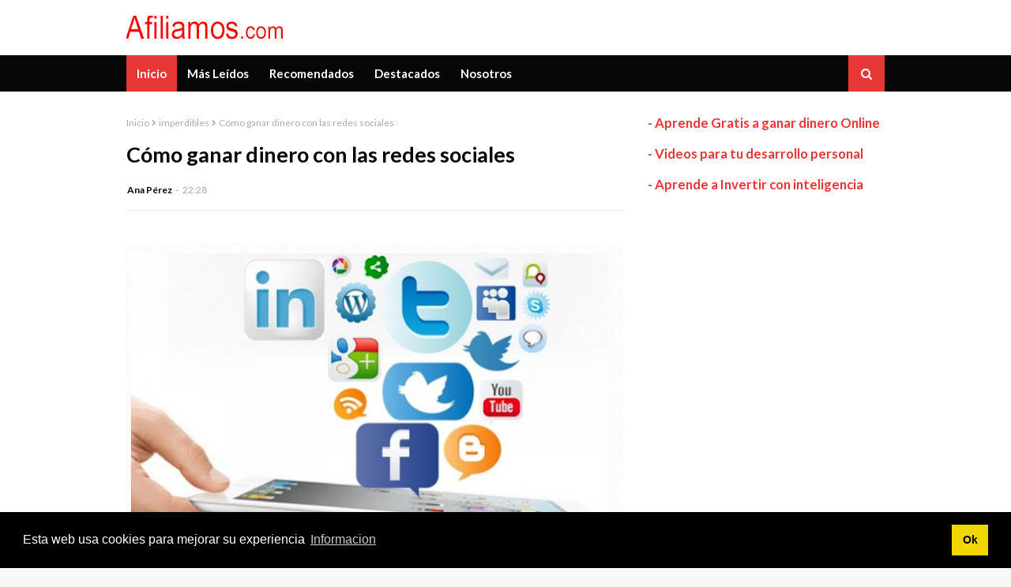

--- FILE ---
content_type: text/html; charset=utf-8
request_url: https://www.google.com/recaptcha/api2/aframe
body_size: 268
content:
<!DOCTYPE HTML><html><head><meta http-equiv="content-type" content="text/html; charset=UTF-8"></head><body><script nonce="kEtYNGR9B2q18rsEmVE_2w">/** Anti-fraud and anti-abuse applications only. See google.com/recaptcha */ try{var clients={'sodar':'https://pagead2.googlesyndication.com/pagead/sodar?'};window.addEventListener("message",function(a){try{if(a.source===window.parent){var b=JSON.parse(a.data);var c=clients[b['id']];if(c){var d=document.createElement('img');d.src=c+b['params']+'&rc='+(localStorage.getItem("rc::a")?sessionStorage.getItem("rc::b"):"");window.document.body.appendChild(d);sessionStorage.setItem("rc::e",parseInt(sessionStorage.getItem("rc::e")||0)+1);localStorage.setItem("rc::h",'1769527327820');}}}catch(b){}});window.parent.postMessage("_grecaptcha_ready", "*");}catch(b){}</script></body></html>

--- FILE ---
content_type: text/javascript; charset=UTF-8
request_url: https://www.afiliamos.com/feeds/posts/default/-/imperdibles?alt=json-in-script&max-results=3&callback=jQuery112407368846407223448_1769527325519&_=1769527325520
body_size: 4197
content:
// API callback
jQuery112407368846407223448_1769527325519({"version":"1.0","encoding":"UTF-8","feed":{"xmlns":"http://www.w3.org/2005/Atom","xmlns$openSearch":"http://a9.com/-/spec/opensearchrss/1.0/","xmlns$blogger":"http://schemas.google.com/blogger/2008","xmlns$georss":"http://www.georss.org/georss","xmlns$gd":"http://schemas.google.com/g/2005","xmlns$thr":"http://purl.org/syndication/thread/1.0","id":{"$t":"tag:blogger.com,1999:blog-7292115061332233648"},"updated":{"$t":"2025-05-23T05:16:34.664-07:00"},"category":[{"term":"imperdibles"},{"term":"destacados"},{"term":"Programas de afiliacion"},{"term":"marketing"},{"term":"afiliacion"},{"term":"tradedoubler"},{"term":"affilinet"},{"term":"internet"},{"term":"programa de afiliacion"},{"term":"clickbank"},{"term":"programas de afiliados"},{"term":"campañas"},{"term":"cifras"},{"term":"comercio online"},{"term":"dinero"},{"term":"moviles"},{"term":"redes sociales"},{"term":"resultados"},{"term":"sem"},{"term":"tendencias"},{"term":"2013"},{"term":"IAB.afiliacion"},{"term":"LiteForex"},{"term":"SEO"},{"term":"adfly"},{"term":"afiliados"},{"term":"amazon"},{"term":"antivirus"},{"term":"avis"},{"term":"blog"},{"term":"bonos"},{"term":"capañas"},{"term":"ceo"},{"term":"comercio electronico"},{"term":"consejos"},{"term":"cursos"},{"term":"descuento"},{"term":"estrategia"},{"term":"estudio"},{"term":"gana dinero"},{"term":"ganar dinero online"},{"term":"gravedad"},{"term":"internet españa"},{"term":"marketing de afiliados"},{"term":"marketing de resultados"},{"term":"mercadeo"},{"term":"pago por click"},{"term":"pago por conversion"},{"term":"pago por formulario"},{"term":"panda"},{"term":"pefumesa"},{"term":"ppc"},{"term":"premios"},{"term":"producto"},{"term":"productos"},{"term":"publicidad"},{"term":"serviticket"},{"term":"sondeo"},{"term":"splendia"},{"term":"td search"},{"term":"trafico"},{"term":"web 2.0"}],"title":{"type":"text","$t":"Afiliamos.com Blog sobre programas de afiliados"},"subtitle":{"type":"html","$t":"Programas de afiliacion, network marketing, ganar dinero por internet"},"link":[{"rel":"http://schemas.google.com/g/2005#feed","type":"application/atom+xml","href":"https:\/\/www.afiliamos.com\/feeds\/posts\/default"},{"rel":"self","type":"application/atom+xml","href":"https:\/\/www.blogger.com\/feeds\/7292115061332233648\/posts\/default\/-\/imperdibles?alt=json-in-script\u0026max-results=3"},{"rel":"alternate","type":"text/html","href":"https:\/\/www.afiliamos.com\/search\/label\/imperdibles"},{"rel":"hub","href":"http://pubsubhubbub.appspot.com/"},{"rel":"next","type":"application/atom+xml","href":"https:\/\/www.blogger.com\/feeds\/7292115061332233648\/posts\/default\/-\/imperdibles\/-\/imperdibles?alt=json-in-script\u0026start-index=4\u0026max-results=3"}],"author":[{"name":{"$t":"Blogmaster"},"uri":{"$t":"http:\/\/www.blogger.com\/profile\/06252707199568166207"},"email":{"$t":"noreply@blogger.com"},"gd$image":{"rel":"http://schemas.google.com/g/2005#thumbnail","width":"32","height":"24","src":"\/\/blogger.googleusercontent.com\/img\/b\/R29vZ2xl\/AVvXsEgWzzlepZ4LmcrbenG54zjFibGBlORbTsqu_oBfJ5ezEiwfmMVzBdMed3TpeuMpA1R5RusJHuE800G2-vN5kuzzOQCDHyqDG6R2n5F0O0MeRfh_opOTJ99-MZEm3MI-MQ\/s220\/pic_moi.gif"}}],"generator":{"version":"7.00","uri":"http://www.blogger.com","$t":"Blogger"},"openSearch$totalResults":{"$t":"137"},"openSearch$startIndex":{"$t":"1"},"openSearch$itemsPerPage":{"$t":"3"},"entry":[{"id":{"$t":"tag:blogger.com,1999:blog-7292115061332233648.post-5267504964237795608"},"published":{"$t":"2020-12-25T15:45:00.008-08:00"},"updated":{"$t":"2020-12-26T15:06:11.016-08:00"},"category":[{"scheme":"http://www.blogger.com/atom/ns#","term":"imperdibles"}],"title":{"type":"text","$t":" ¿Se puede utilizar el marketing de afiliados en Facebook?"},"content":{"type":"html","$t":"\u003Cp\u003E\u0026nbsp;\u003C\/p\u003E\u003Cdiv class=\"separator\" style=\"clear: both; text-align: center;\"\u003E\u003Ca href=\"https:\/\/blogger.googleusercontent.com\/img\/b\/R29vZ2xl\/AVvXsEgi6ahd3bL3Sr1pg6m1ESpU7-rXHWu3Lww9qBm_VTK3yGuBKNJfOrsNmCf6ODFL9sgcvenCaBMMPROn1Xvm6zvrtxOoSbzkxVCbAJunBsuGK379Gqam9huzpQmoZLMVrtxIWzQboxcP4jk\/s960\/marketing-3468598_960_720.jpg\" style=\"margin-left: 1em; margin-right: 1em;\"\u003E\u003Cimg border=\"0\" data-original-height=\"632\" data-original-width=\"960\" height=\"422\" src=\"https:\/\/blogger.googleusercontent.com\/img\/b\/R29vZ2xl\/AVvXsEgi6ahd3bL3Sr1pg6m1ESpU7-rXHWu3Lww9qBm_VTK3yGuBKNJfOrsNmCf6ODFL9sgcvenCaBMMPROn1Xvm6zvrtxOoSbzkxVCbAJunBsuGK379Gqam9huzpQmoZLMVrtxIWzQboxcP4jk\/w640-h422\/marketing-3468598_960_720.jpg\" width=\"640\" \/\u003E\u003C\/a\u003E\u003C\/div\u003E\u003Cp\u003E\u003C\/p\u003E\u003Cp\u003E\u003Cbr \/\u003E\u003C\/p\u003E\u003Cp\u003E\u003Cbr \/\u003ESí, de hecho hay muchas \u003Cb\u003Epáginas que podrás monetizar\u003C\/b\u003E, consiguiendo las metas que tanto anhelas. Lo primero que deberás hacer será obtener seguidores para tu\u003Cb\u003E página de Facebook o Instagram\u003C\/b\u003E.\u0026nbsp;\u003C\/p\u003E\u003Cp\u003E\u003Cbr \/\u003ELo segundo será que comiences a publicar todo tipo de contenidos de una manera periódica, es decir que tengas en cuenta que debes interactuar de una manera diaria para poder conseguir objetivos. \u003Cbr \/\u003EUna vez cumplas esto, tendrás que comenzar a contar con publicaciones de links en grupos que te ayuden a monetizar todo tu contenido. No dejes tampoco de contar con webs especializadas en la preparación de todo tipo de contenidos publicitarios pagados, que te permitirán obtener unos ingresos por colocar la información en tu blog o en este caso, página de Facebook.\u0026nbsp;\u003C\/p\u003E\u003Cp\u003ESon dos herramientas con las que podrás practicar el marketing de afiliación sin caer en la construcción de una web. Imagina, construye y podrás conseguir todo lo que necesitas. Comparte porque será un gran modo de dar ideas a otros.\u003Cbr \/\u003E\u003C\/p\u003E\u003Cp\u003E\u003Cbr \/\u003E\u003C\/p\u003E\u003Cdiv class=\"separator\" style=\"clear: both; text-align: center;\"\u003E\u003Ciframe allowfullscreen=\"\" class=\"BLOG_video_class\" height=\"266\" src=\"https:\/\/www.youtube.com\/embed\/IQx9PcPhCqU\" width=\"320\" youtube-src-id=\"IQx9PcPhCqU\"\u003E\u003C\/iframe\u003E\u003C\/div\u003E\u003Cbr \/\u003E\u003Cdiv class=\"separator\" style=\"clear: both; text-align: center;\"\u003E\u003Ciframe allowfullscreen=\"\" class=\"BLOG_video_class\" height=\"266\" src=\"https:\/\/www.youtube.com\/embed\/AGCM8a0mR1o\" width=\"320\" youtube-src-id=\"AGCM8a0mR1o\"\u003E\u003C\/iframe\u003E\u003C\/div\u003E\u003Cbr \/\u003E\u003Cdiv class=\"separator\" style=\"clear: both; text-align: center;\"\u003E\u003Ciframe allowfullscreen=\"\" class=\"BLOG_video_class\" height=\"266\" src=\"https:\/\/www.youtube.com\/embed\/Kkbzu55-ps4\" width=\"320\" youtube-src-id=\"Kkbzu55-ps4\"\u003E\u003C\/iframe\u003E\u003C\/div\u003E\u003Cbr \/\u003E\u003Cp\u003E\u003Cbr \/\u003E\u003C\/p\u003E\u003Cp\u003E\u003C\/p\u003E"},"link":[{"rel":"replies","type":"application/atom+xml","href":"https:\/\/www.afiliamos.com\/feeds\/5267504964237795608\/comments\/default","title":"Enviar comentarios"},{"rel":"replies","type":"text/html","href":"https:\/\/www.afiliamos.com\/2020\/12\/se-puede-utilizar-el-marketing-de.html#comment-form","title":"0 comentarios"},{"rel":"edit","type":"application/atom+xml","href":"https:\/\/www.blogger.com\/feeds\/7292115061332233648\/posts\/default\/5267504964237795608"},{"rel":"self","type":"application/atom+xml","href":"https:\/\/www.blogger.com\/feeds\/7292115061332233648\/posts\/default\/5267504964237795608"},{"rel":"alternate","type":"text/html","href":"https:\/\/www.afiliamos.com\/2020\/12\/se-puede-utilizar-el-marketing-de.html","title":" ¿Se puede utilizar el marketing de afiliados en Facebook?"}],"author":[{"name":{"$t":"Ana Pérez"},"uri":{"$t":"http:\/\/www.blogger.com\/profile\/16314678485366579530"},"email":{"$t":"noreply@blogger.com"},"gd$image":{"rel":"http://schemas.google.com/g/2005#thumbnail","width":"16","height":"16","src":"https:\/\/img1.blogblog.com\/img\/b16-rounded.gif"}}],"media$thumbnail":{"xmlns$media":"http://search.yahoo.com/mrss/","url":"https:\/\/blogger.googleusercontent.com\/img\/b\/R29vZ2xl\/AVvXsEgi6ahd3bL3Sr1pg6m1ESpU7-rXHWu3Lww9qBm_VTK3yGuBKNJfOrsNmCf6ODFL9sgcvenCaBMMPROn1Xvm6zvrtxOoSbzkxVCbAJunBsuGK379Gqam9huzpQmoZLMVrtxIWzQboxcP4jk\/s72-w640-h422-c\/marketing-3468598_960_720.jpg","height":"72","width":"72"},"thr$total":{"$t":"0"}},{"id":{"$t":"tag:blogger.com,1999:blog-7292115061332233648.post-4019304996602682204"},"published":{"$t":"2020-12-07T15:02:00.008-08:00"},"updated":{"$t":"2020-12-09T16:28:46.822-08:00"},"category":[{"scheme":"http://www.blogger.com/atom/ns#","term":"imperdibles"}],"title":{"type":"text","$t":"Trucos para conseguir más seguidores y vender más sin parecer abrumador"},"content":{"type":"html","$t":"\u003Cp\u003E\u0026nbsp;\u003C\/p\u003E\u003Cdiv class=\"separator\" style=\"clear: both; text-align: center;\"\u003E\u003Ca href=\"https:\/\/blogger.googleusercontent.com\/img\/b\/R29vZ2xl\/AVvXsEhYdrzHneM6eipdTSkS_N_rFA-nYdSROYjEMT6GDu-vcltHACKYNeqF1-52qx-hilM9eCBZkZ8AkIvrKgUZ_NbnT20grcXjKHaVcdcet-n0LqLw1JulcMPW1SXp81F2FaYVEbzHsLI3Uew\/s960\/organization-582919_960_720.webp\" style=\"margin-left: 1em; margin-right: 1em;\"\u003E\u003Cimg border=\"0\" data-original-height=\"638\" data-original-width=\"960\" height=\"426\" src=\"https:\/\/blogger.googleusercontent.com\/img\/b\/R29vZ2xl\/AVvXsEhYdrzHneM6eipdTSkS_N_rFA-nYdSROYjEMT6GDu-vcltHACKYNeqF1-52qx-hilM9eCBZkZ8AkIvrKgUZ_NbnT20grcXjKHaVcdcet-n0LqLw1JulcMPW1SXp81F2FaYVEbzHsLI3Uew\/w640-h426\/organization-582919_960_720.webp\" width=\"640\" \/\u003E\u003C\/a\u003E\u003C\/div\u003E\u003Cp\u003E\u003C\/p\u003E\u003Cp\u003E\u003Cbr \/\u003E\u003C\/p\u003E\u003Cp\u003ELas\u003Cb\u003E publicidades tanto de Facebook como de Instagram\u003C\/b\u003E están funcionando muy, muy bien. Y podrás aprovecharlas para quitar el máximo partido, de todas tus webs y programas de afiliados, generando muchas oportunidades de ventas, ideales para que comiences a ver como todo va triunfando y saliendo adelante.\u0026nbsp;\u003C\/p\u003E\u003Cp\u003E\u003Cbr \/\u003ENo vayas a la venta directamente, ya que ese es el truco, sino a la experiencia. Si tú publicas una imagen cercana con una frase impactante conseguirás que todo el mundo acuda a ti (aunque sea por curiosidad) logrando así el máximo esplendor. Se trata de inspirar, sobre todo en stories y en ese publicidad de manera conjunta, creando así la manera más completa de hacer que se acerquen a ti.\u003C\/p\u003E\u003Cp\u003E\u003Cbr \/\u003ELa duración de la exhibición de esa publicidad tendrá al menos una semana, para después quitarla. No la publiques nunca más de quince días, ya que de este modo conseguirás el efecto contrario: aburrir a toda tu clientela.\u003C\/p\u003E\u003Cp\u003E\u003Cbr \/\u003E\u003C\/p\u003E\u003Cdiv class=\"separator\" style=\"clear: both; text-align: center;\"\u003E\u003Ciframe allowfullscreen=\"\" class=\"BLOG_video_class\" height=\"266\" src=\"https:\/\/www.youtube.com\/embed\/zi8XFypvT7c\" width=\"320\" youtube-src-id=\"zi8XFypvT7c\"\u003E\u003C\/iframe\u003E\u003C\/div\u003E\u003Cbr \/\u003E\u003Cdiv class=\"separator\" style=\"clear: both; text-align: center;\"\u003E\u003Ciframe allowfullscreen=\"\" class=\"BLOG_video_class\" height=\"266\" src=\"https:\/\/www.youtube.com\/embed\/1N3Bj_jG-Zo\" width=\"320\" youtube-src-id=\"1N3Bj_jG-Zo\"\u003E\u003C\/iframe\u003E\u003C\/div\u003E\u003Cbr \/\u003E\u003Cdiv class=\"separator\" style=\"clear: both; text-align: center;\"\u003E\u003Ciframe allowfullscreen=\"\" class=\"BLOG_video_class\" height=\"266\" src=\"https:\/\/www.youtube.com\/embed\/uJSjv1IzLkQ\" width=\"320\" youtube-src-id=\"uJSjv1IzLkQ\"\u003E\u003C\/iframe\u003E\u003C\/div\u003E\u003Cbr \/\u003E\u003Cp\u003E\u003Cbr \/\u003E\u003C\/p\u003E\u003Cp\u003E\u003Cbr \/\u003E\u003C\/p\u003E"},"link":[{"rel":"replies","type":"application/atom+xml","href":"https:\/\/www.afiliamos.com\/feeds\/4019304996602682204\/comments\/default","title":"Enviar comentarios"},{"rel":"replies","type":"text/html","href":"https:\/\/www.afiliamos.com\/2020\/12\/trucos-para-conseguir-mas-seguidores-y.html#comment-form","title":"0 comentarios"},{"rel":"edit","type":"application/atom+xml","href":"https:\/\/www.blogger.com\/feeds\/7292115061332233648\/posts\/default\/4019304996602682204"},{"rel":"self","type":"application/atom+xml","href":"https:\/\/www.blogger.com\/feeds\/7292115061332233648\/posts\/default\/4019304996602682204"},{"rel":"alternate","type":"text/html","href":"https:\/\/www.afiliamos.com\/2020\/12\/trucos-para-conseguir-mas-seguidores-y.html","title":"Trucos para conseguir más seguidores y vender más sin parecer abrumador"}],"author":[{"name":{"$t":"Ana Pérez"},"uri":{"$t":"http:\/\/www.blogger.com\/profile\/16314678485366579530"},"email":{"$t":"noreply@blogger.com"},"gd$image":{"rel":"http://schemas.google.com/g/2005#thumbnail","width":"16","height":"16","src":"https:\/\/img1.blogblog.com\/img\/b16-rounded.gif"}}],"media$thumbnail":{"xmlns$media":"http://search.yahoo.com/mrss/","url":"https:\/\/blogger.googleusercontent.com\/img\/b\/R29vZ2xl\/AVvXsEhYdrzHneM6eipdTSkS_N_rFA-nYdSROYjEMT6GDu-vcltHACKYNeqF1-52qx-hilM9eCBZkZ8AkIvrKgUZ_NbnT20grcXjKHaVcdcet-n0LqLw1JulcMPW1SXp81F2FaYVEbzHsLI3Uew\/s72-w640-h426-c\/organization-582919_960_720.webp","height":"72","width":"72"},"thr$total":{"$t":"0"}},{"id":{"$t":"tag:blogger.com,1999:blog-7292115061332233648.post-833931556978377331"},"published":{"$t":"2020-12-01T13:27:00.006-08:00"},"updated":{"$t":"2020-12-02T13:13:54.046-08:00"},"category":[{"scheme":"http://www.blogger.com/atom/ns#","term":"imperdibles"}],"title":{"type":"text","$t":"Los mejores productos para anunciar en Navidad si eres afiliado de Amazon"},"content":{"type":"html","$t":"\u003Cp\u003E\u0026nbsp;\u003C\/p\u003E\u003Cdiv class=\"separator\" style=\"clear: both; text-align: center;\"\u003E\u003Ca href=\"https:\/\/blogger.googleusercontent.com\/img\/b\/R29vZ2xl\/AVvXsEgqXAtl4rk0jaPhquO0LaIIP5eQZanCv-Y1EaQf5jxqiw75cTYMvyKXxQuQCRNzDO_luqKxZhvhBJaVJngnjhE0c3_5Vww86D__82rFZCa2U5LMIl1gN9aND0ey060O_-if9UYf250GZjc\/s960\/christmas-2933008_960_720.webp\" style=\"margin-left: 1em; margin-right: 1em;\"\u003E\u003Cimg border=\"0\" data-original-height=\"678\" data-original-width=\"960\" height=\"452\" src=\"https:\/\/blogger.googleusercontent.com\/img\/b\/R29vZ2xl\/AVvXsEgqXAtl4rk0jaPhquO0LaIIP5eQZanCv-Y1EaQf5jxqiw75cTYMvyKXxQuQCRNzDO_luqKxZhvhBJaVJngnjhE0c3_5Vww86D__82rFZCa2U5LMIl1gN9aND0ey060O_-if9UYf250GZjc\/w640-h452\/christmas-2933008_960_720.webp\" width=\"640\" \/\u003E\u003C\/a\u003E\u003C\/div\u003E\u003Cp\u003E\u003C\/p\u003E\u003Cp\u003E\u003Cbr \/\u003E\u003C\/p\u003E\u003Cp\u003E\u003Cbr \/\u003EPuede que estés buscando para \u003Cb\u003Eanunciar los mejores productos de Navidad\u003C\/b\u003E, aquellos que estén dando más juego en los programas de afiliados. ¿Verdad? Vamos a ver algunos de los que podrás quitarles el mayor rendimiento. Para que puedas comenzar a ver como te rinden todos los ingresos que obtengas a partir de las ventas que hayas promocionado.\u003C\/p\u003E\u003Cp\u003E\u003Cbr \/\u003EComienza por anunciar todo tipo de productos electrónicos, así como pequeños electrodomésticos que tienen una gran importancia a lo largo de estas semanas, para reemplazar a aquellos que ya están viejos.\u003Cbr \/\u003ELos productos electrónicos de belleza de estilo cortadoras de pelo, depiladoras, secadores de cabello, planchas alisadoras etc... también crearán sensación.\u0026nbsp;\u003C\/p\u003E\u003Cp\u003EAunque no deberás dejar de lado, por ejemplo, aquellas cosas que te aportarán más calma, en épocas en los que será necesario aprender a estar tranquilo\/a, pensando en objetos de valía que aumentarán el bienestar de las personas. No te olvides de freidoras sin aceite, planchas de cocina y hervidores de agua, cosas que todos buscarán para realizar sus dietas, una vez pasadas las fiestas.\u003C\/p\u003E\u003Cp\u003E\u003Cbr \/\u003E\u003C\/p\u003E\u003Cdiv class=\"separator\" style=\"clear: both; text-align: center;\"\u003E\u003Ciframe allowfullscreen=\"\" class=\"BLOG_video_class\" height=\"266\" src=\"https:\/\/www.youtube.com\/embed\/okv8HHdT9Tc\" width=\"320\" youtube-src-id=\"okv8HHdT9Tc\"\u003E\u003C\/iframe\u003E\u003C\/div\u003E\u003Cbr \/\u003E\u003Cp\u003E\u003Cbr \/\u003E\u003C\/p\u003E\u003Cp\u003E\u003C\/p\u003E"},"link":[{"rel":"replies","type":"application/atom+xml","href":"https:\/\/www.afiliamos.com\/feeds\/833931556978377331\/comments\/default","title":"Enviar comentarios"},{"rel":"replies","type":"text/html","href":"https:\/\/www.afiliamos.com\/2020\/12\/los-mejores-productos-para-anunciar-en.html#comment-form","title":"0 comentarios"},{"rel":"edit","type":"application/atom+xml","href":"https:\/\/www.blogger.com\/feeds\/7292115061332233648\/posts\/default\/833931556978377331"},{"rel":"self","type":"application/atom+xml","href":"https:\/\/www.blogger.com\/feeds\/7292115061332233648\/posts\/default\/833931556978377331"},{"rel":"alternate","type":"text/html","href":"https:\/\/www.afiliamos.com\/2020\/12\/los-mejores-productos-para-anunciar-en.html","title":"Los mejores productos para anunciar en Navidad si eres afiliado de Amazon"}],"author":[{"name":{"$t":"Ana Pérez"},"uri":{"$t":"http:\/\/www.blogger.com\/profile\/16314678485366579530"},"email":{"$t":"noreply@blogger.com"},"gd$image":{"rel":"http://schemas.google.com/g/2005#thumbnail","width":"16","height":"16","src":"https:\/\/img1.blogblog.com\/img\/b16-rounded.gif"}}],"media$thumbnail":{"xmlns$media":"http://search.yahoo.com/mrss/","url":"https:\/\/blogger.googleusercontent.com\/img\/b\/R29vZ2xl\/AVvXsEgqXAtl4rk0jaPhquO0LaIIP5eQZanCv-Y1EaQf5jxqiw75cTYMvyKXxQuQCRNzDO_luqKxZhvhBJaVJngnjhE0c3_5Vww86D__82rFZCa2U5LMIl1gN9aND0ey060O_-if9UYf250GZjc\/s72-w640-h452-c\/christmas-2933008_960_720.webp","height":"72","width":"72"},"thr$total":{"$t":"0"}}]}});